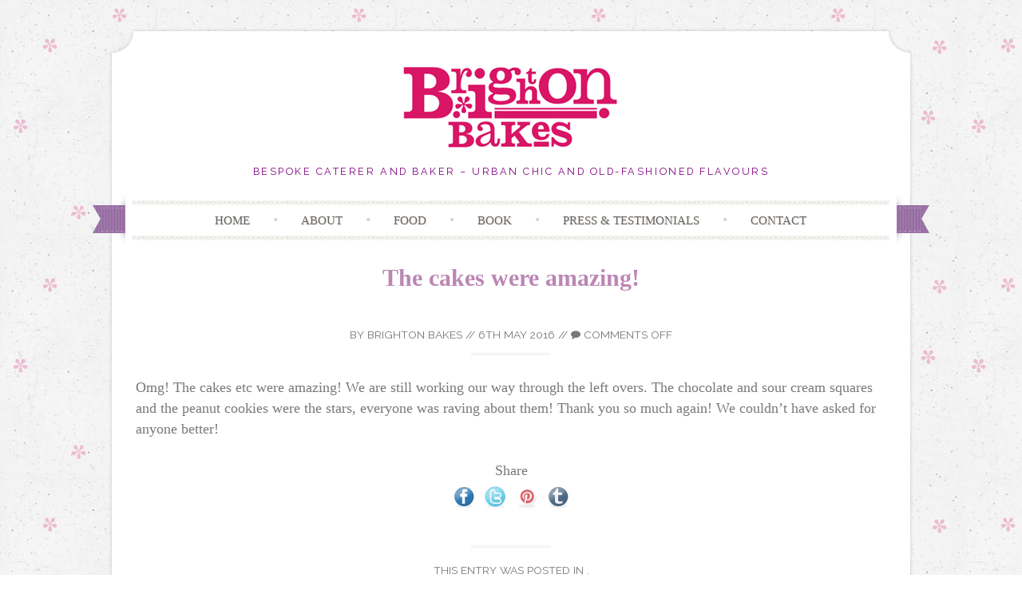

--- FILE ---
content_type: text/html; charset=UTF-8
request_url: https://brighton-bakes.co.uk/testimonial/the-cakes-were-amazing/
body_size: 8643
content:
<!DOCTYPE html>
<html dir="ltr" lang="en-GB"
	prefix="og: https://ogp.me/ns#" >
<head>
    <meta charset="UTF-8">
    <meta name="viewport" content="width=device-width, initial-scale=1">
    
    <link rel="profile" href="https://gmpg.org/xfn/11">
    <link rel="pingback" href="https://brighton-bakes.co.uk/xmlrpc.php">
    
		<!-- All in One SEO 4.4.2 - aioseo.com -->
		<title>The cakes were amazing! | Brighton Bakes</title>
		<meta name="description" content="Omg! The cakes etc were amazing! We are still working our way through the left overs. The chocolate and sour cream squares and the peanut cookies were the stars, everyone was raving about them! Thank you so much again! We couldn&#039;t have asked for anyone better!" />
		<meta name="robots" content="max-image-preview:large" />
		<link rel="canonical" href="https://brighton-bakes.co.uk/testimonial/the-cakes-were-amazing/" />
		<meta name="generator" content="All in One SEO (AIOSEO) 4.4.2" />
		<meta property="og:locale" content="en_GB" />
		<meta property="og:site_name" content="Brighton Bakes | Bespoke Caterer and Baker - Urban Chic and Old-Fashioned Flavours" />
		<meta property="og:type" content="article" />
		<meta property="og:title" content="The cakes were amazing! | Brighton Bakes" />
		<meta property="og:description" content="Omg! The cakes etc were amazing! We are still working our way through the left overs. The chocolate and sour cream squares and the peanut cookies were the stars, everyone was raving about them! Thank you so much again! We couldn&#039;t have asked for anyone better!" />
		<meta property="og:url" content="https://brighton-bakes.co.uk/testimonial/the-cakes-were-amazing/" />
		<meta property="article:published_time" content="2016-05-06T09:09:32+00:00" />
		<meta property="article:modified_time" content="2016-05-06T09:10:43+00:00" />
		<meta name="twitter:card" content="summary" />
		<meta name="twitter:title" content="The cakes were amazing! | Brighton Bakes" />
		<meta name="twitter:description" content="Omg! The cakes etc were amazing! We are still working our way through the left overs. The chocolate and sour cream squares and the peanut cookies were the stars, everyone was raving about them! Thank you so much again! We couldn&#039;t have asked for anyone better!" />
		<meta name="google" content="nositelinkssearchbox" />
		<script type="application/ld+json" class="aioseo-schema">
			{"@context":"https:\/\/schema.org","@graph":[{"@type":"BreadcrumbList","@id":"https:\/\/brighton-bakes.co.uk\/testimonial\/the-cakes-were-amazing\/#breadcrumblist","itemListElement":[{"@type":"ListItem","@id":"https:\/\/brighton-bakes.co.uk\/#listItem","position":1,"item":{"@type":"WebPage","@id":"https:\/\/brighton-bakes.co.uk\/","name":"Home","description":"What I Do \"Jessica's creations are delectably inventive and deliciously tasty....once you've tasted them we can guarantee you'll be a devotee\" (OK Magazine) Brighton Bakes, launched almost 15 years ago, is my bespoke baking and catering service. I love the idea of juxtaposing history and a fresh modern attitude. My first cookbook Brighton Bakes, is","url":"https:\/\/brighton-bakes.co.uk\/"},"nextItem":"https:\/\/brighton-bakes.co.uk\/testimonial\/the-cakes-were-amazing\/#listItem"},{"@type":"ListItem","@id":"https:\/\/brighton-bakes.co.uk\/testimonial\/the-cakes-were-amazing\/#listItem","position":2,"item":{"@type":"WebPage","@id":"https:\/\/brighton-bakes.co.uk\/testimonial\/the-cakes-were-amazing\/","name":"The cakes were amazing!","description":"Omg! The cakes etc were amazing! We are still working our way through the left overs. The chocolate and sour cream squares and the peanut cookies were the stars, everyone was raving about them! Thank you so much again! We couldn't have asked for anyone better!","url":"https:\/\/brighton-bakes.co.uk\/testimonial\/the-cakes-were-amazing\/"},"previousItem":"https:\/\/brighton-bakes.co.uk\/#listItem"}]},{"@type":"Organization","@id":"https:\/\/brighton-bakes.co.uk\/#organization","name":"Brighton Bakes","url":"https:\/\/brighton-bakes.co.uk\/"},{"@type":"Person","@id":"https:\/\/brighton-bakes.co.uk\/author\/brightonbakes\/#author","url":"https:\/\/brighton-bakes.co.uk\/author\/brightonbakes\/","name":"Brighton Bakes","image":{"@type":"ImageObject","@id":"https:\/\/brighton-bakes.co.uk\/testimonial\/the-cakes-were-amazing\/#authorImage","url":"https:\/\/secure.gravatar.com\/avatar\/156655f9f3324dc9b55084d2888307b3?s=96&d=mm&r=g","width":96,"height":96,"caption":"Brighton Bakes"}},{"@type":"WebPage","@id":"https:\/\/brighton-bakes.co.uk\/testimonial\/the-cakes-were-amazing\/#webpage","url":"https:\/\/brighton-bakes.co.uk\/testimonial\/the-cakes-were-amazing\/","name":"The cakes were amazing! | Brighton Bakes","description":"Omg! The cakes etc were amazing! We are still working our way through the left overs. The chocolate and sour cream squares and the peanut cookies were the stars, everyone was raving about them! Thank you so much again! We couldn't have asked for anyone better!","inLanguage":"en-GB","isPartOf":{"@id":"https:\/\/brighton-bakes.co.uk\/#website"},"breadcrumb":{"@id":"https:\/\/brighton-bakes.co.uk\/testimonial\/the-cakes-were-amazing\/#breadcrumblist"},"author":{"@id":"https:\/\/brighton-bakes.co.uk\/author\/brightonbakes\/#author"},"creator":{"@id":"https:\/\/brighton-bakes.co.uk\/author\/brightonbakes\/#author"},"datePublished":"2016-05-06T09:09:32+01:00","dateModified":"2016-05-06T09:10:43+01:00"},{"@type":"WebSite","@id":"https:\/\/brighton-bakes.co.uk\/#website","url":"https:\/\/brighton-bakes.co.uk\/","name":"Brighton Bakes","description":"Bespoke Caterer and Baker - Urban Chic and Old-Fashioned Flavours","inLanguage":"en-GB","publisher":{"@id":"https:\/\/brighton-bakes.co.uk\/#organization"}}]}
		</script>
		<!-- All in One SEO -->

<link rel='dns-prefetch' href='//fonts.googleapis.com' />
<link rel='dns-prefetch' href='//s.w.org' />
<link rel="alternate" type="application/rss+xml" title="Brighton Bakes &raquo; Feed" href="https://brighton-bakes.co.uk/feed/" />
<link rel="alternate" type="application/rss+xml" title="Brighton Bakes &raquo; Comments Feed" href="https://brighton-bakes.co.uk/comments/feed/" />
<script type="text/javascript">
window._wpemojiSettings = {"baseUrl":"https:\/\/s.w.org\/images\/core\/emoji\/13.1.0\/72x72\/","ext":".png","svgUrl":"https:\/\/s.w.org\/images\/core\/emoji\/13.1.0\/svg\/","svgExt":".svg","source":{"concatemoji":"https:\/\/brighton-bakes.co.uk\/wp-includes\/js\/wp-emoji-release.min.js?ver=5.9.12"}};
/*! This file is auto-generated */
!function(e,a,t){var n,r,o,i=a.createElement("canvas"),p=i.getContext&&i.getContext("2d");function s(e,t){var a=String.fromCharCode;p.clearRect(0,0,i.width,i.height),p.fillText(a.apply(this,e),0,0);e=i.toDataURL();return p.clearRect(0,0,i.width,i.height),p.fillText(a.apply(this,t),0,0),e===i.toDataURL()}function c(e){var t=a.createElement("script");t.src=e,t.defer=t.type="text/javascript",a.getElementsByTagName("head")[0].appendChild(t)}for(o=Array("flag","emoji"),t.supports={everything:!0,everythingExceptFlag:!0},r=0;r<o.length;r++)t.supports[o[r]]=function(e){if(!p||!p.fillText)return!1;switch(p.textBaseline="top",p.font="600 32px Arial",e){case"flag":return s([127987,65039,8205,9895,65039],[127987,65039,8203,9895,65039])?!1:!s([55356,56826,55356,56819],[55356,56826,8203,55356,56819])&&!s([55356,57332,56128,56423,56128,56418,56128,56421,56128,56430,56128,56423,56128,56447],[55356,57332,8203,56128,56423,8203,56128,56418,8203,56128,56421,8203,56128,56430,8203,56128,56423,8203,56128,56447]);case"emoji":return!s([10084,65039,8205,55357,56613],[10084,65039,8203,55357,56613])}return!1}(o[r]),t.supports.everything=t.supports.everything&&t.supports[o[r]],"flag"!==o[r]&&(t.supports.everythingExceptFlag=t.supports.everythingExceptFlag&&t.supports[o[r]]);t.supports.everythingExceptFlag=t.supports.everythingExceptFlag&&!t.supports.flag,t.DOMReady=!1,t.readyCallback=function(){t.DOMReady=!0},t.supports.everything||(n=function(){t.readyCallback()},a.addEventListener?(a.addEventListener("DOMContentLoaded",n,!1),e.addEventListener("load",n,!1)):(e.attachEvent("onload",n),a.attachEvent("onreadystatechange",function(){"complete"===a.readyState&&t.readyCallback()})),(n=t.source||{}).concatemoji?c(n.concatemoji):n.wpemoji&&n.twemoji&&(c(n.twemoji),c(n.wpemoji)))}(window,document,window._wpemojiSettings);
</script>
<style type="text/css">
img.wp-smiley,
img.emoji {
	display: inline !important;
	border: none !important;
	box-shadow: none !important;
	height: 1em !important;
	width: 1em !important;
	margin: 0 0.07em !important;
	vertical-align: -0.1em !important;
	background: none !important;
	padding: 0 !important;
}
</style>
	<link rel='stylesheet' id='wp-block-library-css'  href='https://brighton-bakes.co.uk/wp-includes/css/dist/block-library/style.min.css?ver=5.9.12' type='text/css' media='all' />
<style id='global-styles-inline-css' type='text/css'>
body{--wp--preset--color--black: #000000;--wp--preset--color--cyan-bluish-gray: #abb8c3;--wp--preset--color--white: #ffffff;--wp--preset--color--pale-pink: #f78da7;--wp--preset--color--vivid-red: #cf2e2e;--wp--preset--color--luminous-vivid-orange: #ff6900;--wp--preset--color--luminous-vivid-amber: #fcb900;--wp--preset--color--light-green-cyan: #7bdcb5;--wp--preset--color--vivid-green-cyan: #00d084;--wp--preset--color--pale-cyan-blue: #8ed1fc;--wp--preset--color--vivid-cyan-blue: #0693e3;--wp--preset--color--vivid-purple: #9b51e0;--wp--preset--gradient--vivid-cyan-blue-to-vivid-purple: linear-gradient(135deg,rgba(6,147,227,1) 0%,rgb(155,81,224) 100%);--wp--preset--gradient--light-green-cyan-to-vivid-green-cyan: linear-gradient(135deg,rgb(122,220,180) 0%,rgb(0,208,130) 100%);--wp--preset--gradient--luminous-vivid-amber-to-luminous-vivid-orange: linear-gradient(135deg,rgba(252,185,0,1) 0%,rgba(255,105,0,1) 100%);--wp--preset--gradient--luminous-vivid-orange-to-vivid-red: linear-gradient(135deg,rgba(255,105,0,1) 0%,rgb(207,46,46) 100%);--wp--preset--gradient--very-light-gray-to-cyan-bluish-gray: linear-gradient(135deg,rgb(238,238,238) 0%,rgb(169,184,195) 100%);--wp--preset--gradient--cool-to-warm-spectrum: linear-gradient(135deg,rgb(74,234,220) 0%,rgb(151,120,209) 20%,rgb(207,42,186) 40%,rgb(238,44,130) 60%,rgb(251,105,98) 80%,rgb(254,248,76) 100%);--wp--preset--gradient--blush-light-purple: linear-gradient(135deg,rgb(255,206,236) 0%,rgb(152,150,240) 100%);--wp--preset--gradient--blush-bordeaux: linear-gradient(135deg,rgb(254,205,165) 0%,rgb(254,45,45) 50%,rgb(107,0,62) 100%);--wp--preset--gradient--luminous-dusk: linear-gradient(135deg,rgb(255,203,112) 0%,rgb(199,81,192) 50%,rgb(65,88,208) 100%);--wp--preset--gradient--pale-ocean: linear-gradient(135deg,rgb(255,245,203) 0%,rgb(182,227,212) 50%,rgb(51,167,181) 100%);--wp--preset--gradient--electric-grass: linear-gradient(135deg,rgb(202,248,128) 0%,rgb(113,206,126) 100%);--wp--preset--gradient--midnight: linear-gradient(135deg,rgb(2,3,129) 0%,rgb(40,116,252) 100%);--wp--preset--duotone--dark-grayscale: url('#wp-duotone-dark-grayscale');--wp--preset--duotone--grayscale: url('#wp-duotone-grayscale');--wp--preset--duotone--purple-yellow: url('#wp-duotone-purple-yellow');--wp--preset--duotone--blue-red: url('#wp-duotone-blue-red');--wp--preset--duotone--midnight: url('#wp-duotone-midnight');--wp--preset--duotone--magenta-yellow: url('#wp-duotone-magenta-yellow');--wp--preset--duotone--purple-green: url('#wp-duotone-purple-green');--wp--preset--duotone--blue-orange: url('#wp-duotone-blue-orange');--wp--preset--font-size--small: 13px;--wp--preset--font-size--medium: 20px;--wp--preset--font-size--large: 36px;--wp--preset--font-size--x-large: 42px;}.has-black-color{color: var(--wp--preset--color--black) !important;}.has-cyan-bluish-gray-color{color: var(--wp--preset--color--cyan-bluish-gray) !important;}.has-white-color{color: var(--wp--preset--color--white) !important;}.has-pale-pink-color{color: var(--wp--preset--color--pale-pink) !important;}.has-vivid-red-color{color: var(--wp--preset--color--vivid-red) !important;}.has-luminous-vivid-orange-color{color: var(--wp--preset--color--luminous-vivid-orange) !important;}.has-luminous-vivid-amber-color{color: var(--wp--preset--color--luminous-vivid-amber) !important;}.has-light-green-cyan-color{color: var(--wp--preset--color--light-green-cyan) !important;}.has-vivid-green-cyan-color{color: var(--wp--preset--color--vivid-green-cyan) !important;}.has-pale-cyan-blue-color{color: var(--wp--preset--color--pale-cyan-blue) !important;}.has-vivid-cyan-blue-color{color: var(--wp--preset--color--vivid-cyan-blue) !important;}.has-vivid-purple-color{color: var(--wp--preset--color--vivid-purple) !important;}.has-black-background-color{background-color: var(--wp--preset--color--black) !important;}.has-cyan-bluish-gray-background-color{background-color: var(--wp--preset--color--cyan-bluish-gray) !important;}.has-white-background-color{background-color: var(--wp--preset--color--white) !important;}.has-pale-pink-background-color{background-color: var(--wp--preset--color--pale-pink) !important;}.has-vivid-red-background-color{background-color: var(--wp--preset--color--vivid-red) !important;}.has-luminous-vivid-orange-background-color{background-color: var(--wp--preset--color--luminous-vivid-orange) !important;}.has-luminous-vivid-amber-background-color{background-color: var(--wp--preset--color--luminous-vivid-amber) !important;}.has-light-green-cyan-background-color{background-color: var(--wp--preset--color--light-green-cyan) !important;}.has-vivid-green-cyan-background-color{background-color: var(--wp--preset--color--vivid-green-cyan) !important;}.has-pale-cyan-blue-background-color{background-color: var(--wp--preset--color--pale-cyan-blue) !important;}.has-vivid-cyan-blue-background-color{background-color: var(--wp--preset--color--vivid-cyan-blue) !important;}.has-vivid-purple-background-color{background-color: var(--wp--preset--color--vivid-purple) !important;}.has-black-border-color{border-color: var(--wp--preset--color--black) !important;}.has-cyan-bluish-gray-border-color{border-color: var(--wp--preset--color--cyan-bluish-gray) !important;}.has-white-border-color{border-color: var(--wp--preset--color--white) !important;}.has-pale-pink-border-color{border-color: var(--wp--preset--color--pale-pink) !important;}.has-vivid-red-border-color{border-color: var(--wp--preset--color--vivid-red) !important;}.has-luminous-vivid-orange-border-color{border-color: var(--wp--preset--color--luminous-vivid-orange) !important;}.has-luminous-vivid-amber-border-color{border-color: var(--wp--preset--color--luminous-vivid-amber) !important;}.has-light-green-cyan-border-color{border-color: var(--wp--preset--color--light-green-cyan) !important;}.has-vivid-green-cyan-border-color{border-color: var(--wp--preset--color--vivid-green-cyan) !important;}.has-pale-cyan-blue-border-color{border-color: var(--wp--preset--color--pale-cyan-blue) !important;}.has-vivid-cyan-blue-border-color{border-color: var(--wp--preset--color--vivid-cyan-blue) !important;}.has-vivid-purple-border-color{border-color: var(--wp--preset--color--vivid-purple) !important;}.has-vivid-cyan-blue-to-vivid-purple-gradient-background{background: var(--wp--preset--gradient--vivid-cyan-blue-to-vivid-purple) !important;}.has-light-green-cyan-to-vivid-green-cyan-gradient-background{background: var(--wp--preset--gradient--light-green-cyan-to-vivid-green-cyan) !important;}.has-luminous-vivid-amber-to-luminous-vivid-orange-gradient-background{background: var(--wp--preset--gradient--luminous-vivid-amber-to-luminous-vivid-orange) !important;}.has-luminous-vivid-orange-to-vivid-red-gradient-background{background: var(--wp--preset--gradient--luminous-vivid-orange-to-vivid-red) !important;}.has-very-light-gray-to-cyan-bluish-gray-gradient-background{background: var(--wp--preset--gradient--very-light-gray-to-cyan-bluish-gray) !important;}.has-cool-to-warm-spectrum-gradient-background{background: var(--wp--preset--gradient--cool-to-warm-spectrum) !important;}.has-blush-light-purple-gradient-background{background: var(--wp--preset--gradient--blush-light-purple) !important;}.has-blush-bordeaux-gradient-background{background: var(--wp--preset--gradient--blush-bordeaux) !important;}.has-luminous-dusk-gradient-background{background: var(--wp--preset--gradient--luminous-dusk) !important;}.has-pale-ocean-gradient-background{background: var(--wp--preset--gradient--pale-ocean) !important;}.has-electric-grass-gradient-background{background: var(--wp--preset--gradient--electric-grass) !important;}.has-midnight-gradient-background{background: var(--wp--preset--gradient--midnight) !important;}.has-small-font-size{font-size: var(--wp--preset--font-size--small) !important;}.has-medium-font-size{font-size: var(--wp--preset--font-size--medium) !important;}.has-large-font-size{font-size: var(--wp--preset--font-size--large) !important;}.has-x-large-font-size{font-size: var(--wp--preset--font-size--x-large) !important;}
</style>
<link rel='stylesheet' id='crafty-social-buttons-styles-css'  href='https://brighton-bakes.co.uk/wp-content/plugins/crafty-social-buttons/css/public.min.css?ver=1.5.3' type='text/css' media='all' />
<link rel='stylesheet' id='responsive-lightbox-swipebox-css'  href='https://brighton-bakes.co.uk/wp-content/plugins/responsive-lightbox/assets/swipebox/swipebox.min.css?ver=2.4.5' type='text/css' media='all' />
<link rel='stylesheet' id='sugarspice-fonts-css'  href='//fonts.googleapis.com/css?family=Niconne%7CPT%2BSerif%3A400%2C700%7CRaleway%3A400%2C600&#038;subset=latin%2Clatin-ext&#038;ver=5.9.12' type='text/css' media='all' />
<link rel='stylesheet' id='sugarspice-style-css'  href='https://brighton-bakes.co.uk/wp-content/themes/brighton-bakes/style.css?ver=5.9.12' type='text/css' media='all' />
<link rel='stylesheet' id='sugarspice-responsive-css'  href='https://brighton-bakes.co.uk/wp-content/themes/sugar-and-spice/responsive.css?ver=5.9.12' type='text/css' media='all' />
<link rel='stylesheet' id='sugarspice-icofont-css'  href='https://brighton-bakes.co.uk/wp-content/themes/sugar-and-spice/fonts/icofont.css?ver=5.9.12' type='text/css' media='all' />
<script type='text/javascript' src='https://brighton-bakes.co.uk/wp-includes/js/jquery/jquery.min.js?ver=3.6.0' id='jquery-core-js'></script>
<script type='text/javascript' src='https://brighton-bakes.co.uk/wp-includes/js/jquery/jquery-migrate.min.js?ver=3.3.2' id='jquery-migrate-js'></script>
<script type='text/javascript' src='https://brighton-bakes.co.uk/wp-content/plugins/responsive-lightbox/assets/swipebox/jquery.swipebox.min.js?ver=2.4.5' id='responsive-lightbox-swipebox-js'></script>
<script type='text/javascript' src='https://brighton-bakes.co.uk/wp-includes/js/underscore.min.js?ver=1.13.1' id='underscore-js'></script>
<script type='text/javascript' src='https://brighton-bakes.co.uk/wp-content/plugins/responsive-lightbox/assets/infinitescroll/infinite-scroll.pkgd.min.js?ver=5.9.12' id='responsive-lightbox-infinite-scroll-js'></script>
<script type='text/javascript' id='responsive-lightbox-js-before'>
var rlArgs = {"script":"swipebox","selector":"lightbox","customEvents":"","activeGalleries":true,"animation":true,"hideCloseButtonOnMobile":false,"removeBarsOnMobile":false,"hideBars":true,"hideBarsDelay":5000,"videoMaxWidth":1080,"useSVG":true,"loopAtEnd":false,"woocommerce_gallery":false,"ajaxurl":"https:\/\/brighton-bakes.co.uk\/wp-admin\/admin-ajax.php","nonce":"f3319e0609","preview":false,"postId":466,"scriptExtension":false};
</script>
<script type='text/javascript' src='https://brighton-bakes.co.uk/wp-content/plugins/responsive-lightbox/js/front.js?ver=2.4.5' id='responsive-lightbox-js'></script>
<script type='text/javascript' id='wp-statistics-tracker-js-extra'>
/* <![CDATA[ */
var WP_Statistics_Tracker_Object = {"hitRequestUrl":"https:\/\/brighton-bakes.co.uk\/wp-json\/wp-statistics\/v2\/hit?wp_statistics_hit_rest=yes&track_all=1&current_page_type=post_type_testimonial&current_page_id=466&search_query&page_uri=L3Rlc3RpbW9uaWFsL3RoZS1jYWtlcy13ZXJlLWFtYXppbmcv","keepOnlineRequestUrl":"https:\/\/brighton-bakes.co.uk\/wp-json\/wp-statistics\/v2\/online?wp_statistics_hit_rest=yes&track_all=1&current_page_type=post_type_testimonial&current_page_id=466&search_query&page_uri=L3Rlc3RpbW9uaWFsL3RoZS1jYWtlcy13ZXJlLWFtYXppbmcv","option":{"dntEnabled":false,"cacheCompatibility":false}};
/* ]]> */
</script>
<script type='text/javascript' src='https://brighton-bakes.co.uk/wp-content/plugins/wp-statistics/assets/js/tracker.js?ver=5.9.12' id='wp-statistics-tracker-js'></script>
<link rel="https://api.w.org/" href="https://brighton-bakes.co.uk/wp-json/" /><link rel="EditURI" type="application/rsd+xml" title="RSD" href="https://brighton-bakes.co.uk/xmlrpc.php?rsd" />
<link rel="wlwmanifest" type="application/wlwmanifest+xml" href="https://brighton-bakes.co.uk/wp-includes/wlwmanifest.xml" /> 
<meta name="generator" content="WordPress 5.9.12" />
<link rel='shortlink' href='https://brighton-bakes.co.uk/?p=466' />
<link rel="alternate" type="application/json+oembed" href="https://brighton-bakes.co.uk/wp-json/oembed/1.0/embed?url=https%3A%2F%2Fbrighton-bakes.co.uk%2Ftestimonial%2Fthe-cakes-were-amazing%2F" />
<link rel="alternate" type="text/xml+oembed" href="https://brighton-bakes.co.uk/wp-json/oembed/1.0/embed?url=https%3A%2F%2Fbrighton-bakes.co.uk%2Ftestimonial%2Fthe-cakes-were-amazing%2F&#038;format=xml" />
<link rel="shortcut icon" href="https://brighton-bakes.co.uk/wp-content/uploads/2014/12/favicon.png"/>
<link rel="apple-touch-icon" href="https://brighton-bakes.co.uk/wp-content/uploads/2014/12/apple-touch-icon.png"/>
<script type="text/javascript">
(function(url){
	if(/(?:Chrome\/26\.0\.1410\.63 Safari\/537\.31|WordfenceTestMonBot)/.test(navigator.userAgent)){ return; }
	var addEvent = function(evt, handler) {
		if (window.addEventListener) {
			document.addEventListener(evt, handler, false);
		} else if (window.attachEvent) {
			document.attachEvent('on' + evt, handler);
		}
	};
	var removeEvent = function(evt, handler) {
		if (window.removeEventListener) {
			document.removeEventListener(evt, handler, false);
		} else if (window.detachEvent) {
			document.detachEvent('on' + evt, handler);
		}
	};
	var evts = 'contextmenu dblclick drag dragend dragenter dragleave dragover dragstart drop keydown keypress keyup mousedown mousemove mouseout mouseover mouseup mousewheel scroll'.split(' ');
	var logHuman = function() {
		if (window.wfLogHumanRan) { return; }
		window.wfLogHumanRan = true;
		var wfscr = document.createElement('script');
		wfscr.type = 'text/javascript';
		wfscr.async = true;
		wfscr.src = url + '&r=' + Math.random();
		(document.getElementsByTagName('head')[0]||document.getElementsByTagName('body')[0]).appendChild(wfscr);
		for (var i = 0; i < evts.length; i++) {
			removeEvent(evts[i], logHuman);
		}
	};
	for (var i = 0; i < evts.length; i++) {
		addEvent(evts[i], logHuman);
	}
})('//brighton-bakes.co.uk/?wordfence_lh=1&hid=9C8134ADBA7602CCD57869B32F669CDB');
</script><!-- Analytics by WP Statistics v14.1.3.1 - https://wp-statistics.com/ -->

<style>
a, a:visited { color:#BB86B4; }
.entry-meta a { color:#797979; }
#nav-wrapper .ribbon-left, #nav-wrapper .ribbon-right { background-image: url("https://brighton-bakes.co.uk/wp-content/themes/sugar-and-spice/images/ribbon-violet.png"); }a:hover, a:focus, nav#main-nav > ul > li > a:hover { color: rgba(187, 134, 180, 0.7); }nav#main-nav > ul > li.current_page_item > a, nav#main-nav > ul > li.current_page_ancestor > a, nav#main-nav > ul > li.current-menu-item > a { color:#BB86B4; }
.widget-title em { color:#BB86B4; }
.widget_calendar table td#today { background:#BB86B4; }
blockquote cite { color:#BB86B4; }
blockquote { border-left-color: #BB86B4;} {}
.button:hover, button:hover, a.social-icon:hover , input[type="submit"]:hover, input[type="reset"]:hover, input[type="button"]:hover { background: rgba(187, 134, 180, 0.7);} </style>
<style type="text/css" id="custom-background-css">
body.custom-background { background-image: url("https://brighton-bakes.co.uk/wp-content/uploads/2014/12/wallstars1.png"); background-position: left top; background-size: auto; background-repeat: repeat; background-attachment: fixed; }
</style>
	</head>

<body data-rsssl=1 class="testimonial-template-default single single-testimonial postid-466 custom-background full-width">
<div id="page" class="hfeed site">
		<header id="header" class="site-header" role="banner">
		<div class="site-branding">

                
            <a href="https://brighton-bakes.co.uk/" class="logo-img"><img src="https://brighton-bakes.co.uk/wp-content/uploads/2014/12/logo.png" alt="Brighton Bakes" /></a>
            
     <h2 class="site-description">Bespoke Caterer and Baker &#8211; Urban Chic and Old-Fashioned Flavours</h2>  

         
		</div>
        <div id="nav-wrapper">
            <div class="ribbon-left"></div>
            <nav id="main-nav" class="main-navigation" role="navigation">
                <div class="skip-link"><a class="screen-reader-text" href="#content">Skip to content</a></div>
                <ul id="nav" class="menu"><li id="menu-item-312" class="menu-item menu-item-type-post_type menu-item-object-page menu-item-home menu-item-312"><a href="https://brighton-bakes.co.uk/">Home</a></li>
<li id="menu-item-27" class="menu-item menu-item-type-post_type menu-item-object-page menu-item-27"><a href="https://brighton-bakes.co.uk/about-me/">About</a></li>
<li id="menu-item-75" class="menu-item menu-item-type-custom menu-item-object-custom menu-item-has-children menu-item-75"><a href="#">Food</a>
<ul class="sub-menu">
	<li id="menu-item-201" class="menu-item menu-item-type-post_type menu-item-object-page menu-item-201"><a href="https://brighton-bakes.co.uk/menus/">Menus</a></li>
	<li id="menu-item-74" class="menu-item menu-item-type-post_type menu-item-object-page menu-item-74"><a href="https://brighton-bakes.co.uk/weddings/">Weddings &#038; Sample Sessions</a></li>
	<li id="menu-item-26" class="menu-item menu-item-type-post_type menu-item-object-page menu-item-26"><a href="https://brighton-bakes.co.uk/cake-and-dessert-tables/">Cakes and Dessert Tables</a></li>
	<li id="menu-item-133" class="menu-item menu-item-type-post_type menu-item-object-page menu-item-133"><a href="https://brighton-bakes.co.uk/gallery/">Gallery</a></li>
</ul>
</li>
<li id="menu-item-204" class="menu-item menu-item-type-post_type menu-item-object-page menu-item-204"><a href="https://brighton-bakes.co.uk/book/">Book</a></li>
<li id="menu-item-72" class="menu-item menu-item-type-custom menu-item-object-custom menu-item-has-children menu-item-72"><a href="#">Press &#038; Testimonials</a>
<ul class="sub-menu">
	<li id="menu-item-73" class="menu-item menu-item-type-post_type menu-item-object-page menu-item-73"><a href="https://brighton-bakes.co.uk/press/">Press</a></li>
	<li id="menu-item-25" class="menu-item menu-item-type-post_type menu-item-object-page menu-item-25"><a href="https://brighton-bakes.co.uk/press-testimonials/">Testimonials</a></li>
</ul>
</li>
<li id="menu-item-23" class="menu-item menu-item-type-post_type menu-item-object-page menu-item-has-children menu-item-23"><a href="https://brighton-bakes.co.uk/contact/">Contact</a>
<ul class="sub-menu">
	<li id="menu-item-102" class="menu-item menu-item-type-post_type menu-item-object-page menu-item-102"><a href="https://brighton-bakes.co.uk/links/">Links</a></li>
</ul>
</li>
</ul>            </nav><!-- #site-navigation -->
            <div class="ribbon-right"></div>
        </div>
	</header><!-- #header -->

	<div id="main" class="site-main">
 
        <div id="primary" class="content-area">  
            <div id="content" class="site-content" role="main">

            
                
<article id="post-466" class="post-466 testimonial type-testimonial status-publish hentry testimonial-category-testimonials">
	<header class="entry-header">
		<h1 class="entry-title"><a href="https://brighton-bakes.co.uk/testimonial/the-cakes-were-amazing/" rel="bookmark">The cakes were amazing!</a></h1>

		<div class="entry-meta">
			<span class="byline"> by <span class="author vcard"><a href="https://brighton-bakes.co.uk/author/brightonbakes/" title="View all posts by Brighton Bakes" rel="author" class="fn">Brighton Bakes</a></span></span> // <span class="posted-on"><a href="https://brighton-bakes.co.uk/testimonial/the-cakes-were-amazing/" title="10:09 am" rel="bookmark"><time class="entry-date published updated" datetime="2016-05-06T10:09:32+01:00">6th May 2016</time></a></span> // <span class="comments"><a href="https://brighton-bakes.co.uk/testimonial/the-cakes-were-amazing/#respond"><i class="icon-comment"></i> Comments off</a></span>		</div><!-- .entry-meta -->
	</header><!-- .entry-header -->

	<div class="entry-content">
        <p>Omg! The cakes etc were amazing! We are still working our way through the left overs. The chocolate and sour cream squares and the peanut cookies were the stars, everyone was raving about them! Thank you so much again! We couldn&#8217;t have asked for anyone better!</p>
<div class="crafty-social-buttons crafty-social-share-buttons crafty-social-buttons-size-3 crafty-social-buttons-align-center crafty-social-buttons-caption-block"><span class="crafty-social-caption">Share</span><ul class="crafty-social-buttons-list"><li><a href="https://www.facebook.com/sharer/sharer.php?u=https://brighton-bakes.co.uk/testimonial/the-cakes-were-amazing/" class="crafty-social-button csb-facebook hover-none" title="Share via Facebook" target="_blank"><img  class="crafty-social-button-image" alt="Share via Facebook" width="32" height="32" src="https://brighton-bakes.co.uk/wp-content/plugins/crafty-social-buttons/buttons/arbenting/facebook.png" /></a></li><li><a href="http://twitter.com/share?url=https://brighton-bakes.co.uk/testimonial/the-cakes-were-amazing/&#038;text=The+cakes+were+amazing%21" class="crafty-social-button csb-twitter hover-none" title="Share via Twitter" target="_blank"><img  class="crafty-social-button-image" alt="Share via Twitter" width="32" height="32" src="https://brighton-bakes.co.uk/wp-content/plugins/crafty-social-buttons/buttons/arbenting/twitter.png" /></a></li><li><a title="Share via Pinterest" class="crafty-social-button csb-pinterest hover-none" href='javascript:void((function()%7Bvar%20e=document.createElement(&apos;script&apos;);e.setAttribute(&apos;type&apos;,&apos;text/javascript&apos;);e.setAttribute(&apos;charset&apos;,&apos;UTF-8&apos;);e.setAttribute(&apos;src&apos;,&apos;//assets.pinterest.com/js/pinmarklet.js?r=&apos;+Math.random()*99999999);document.body.appendChild(e)%7D)());'><img  class="crafty-social-button-image" alt="Share via Pinterest" width="32" height="32" src="https://brighton-bakes.co.uk/wp-content/plugins/crafty-social-buttons/buttons/arbenting/pinterest.png" /></a></li><li><a href="http://www.tumblr.com/widgets/share/tool?canonicalUrl=https://brighton-bakes.co.uk/testimonial/the-cakes-were-amazing/&#038;name=The+cakes+were+amazing%21" class="crafty-social-button csb-tumblr hover-none" title="Share via Tumblr" target="_blank"><img  class="crafty-social-button-image" alt="Share via Tumblr" width="32" height="32" src="https://brighton-bakes.co.uk/wp-content/plugins/crafty-social-buttons/buttons/arbenting/tumblr.png" /></a></li></ul></div>	</div><!-- .entry-content -->

	<footer class="entry-meta bottom">
		
		This entry was posted in .
	</footer><!-- .entry-meta -->
</article><!-- #post-## -->
                
                                
                	<nav role="navigation" id="nav-below" class="post-navigation section">
		<h1 class="screen-reader-text">Post navigation</h1>

	        <h2 class="section-title"><span>Navigation</span></h2>
		<div class="nav-previous"><a href="https://brighton-bakes.co.uk/testimonial/really-wonderful-catering/" rel="prev"><span class="meta-nav">&larr;</span> Really wonderful catering</a></div>		<div class="nav-next"><a href="https://brighton-bakes.co.uk/testimonial/cannot-recommend-highly-enough/" rel="next">Cannot recommend highly enough <span class="meta-nav">&rarr;</span></a></div>
	
	</nav><!-- #nav-below -->
	
                
            
            </div><!-- #content -->
        </div><!-- #primary -->
        
                    </div><!-- #main -->
                    <div id="prefooter">
                <div id="prefooter-inner" class="row">

                                <div class="one-third" role="complementary">
                    <aside id="sugarspice_contact_widget-2" class="widget sugarspice_contact_widget"><h3 class="widget-title"><span>Contact</span></h3>            <ul>
                <li>
                    <i class="icon-home"></i>
                    <b>Address:</b> Adelaide Mansions, Hove                 </li>
                <li>
                    <i class="icon-phone"></i>
                    <b>Phone:</b> 07966 867257                </li>
                <li>
                    <i class="icon-envelope-alt"></i>
                    <b>Email:</b> <a href="mailto:hello@brighton-bakes.co.uk">hello@brighton-bakes.co.uk</a>
                </li>
            </ul>
        
		</aside>                </div><!-- #first .widget-area -->
                
                                <div class="one-third" role="complementary">
                    <aside id="sugarspice_social_widget-2" class="widget sugarspice_social_widget"><h3 class="widget-title"><span>Follow me</span></h3>        <ul class="social">
            <li><a href="http://www.facebook.com/BrightonBakes%20" target="_blank" class="social-icon" title="Follow me on Facebook"><div class="icon icon-facebook"></div></a></li>            <li><a href="https://twitter.com/BrightonBakes" target="_blank" class="social-icon" title="Follow me on Twitter"><div class="icon icon-twitter"></div></a></li>                                    <li><a href="http://instagram.com/brightonbakes" target="_blank" class="social-icon" title="Follow me on Instagram"><div class="icon icon-instagram"></div></a></li>                                            </ul>
		</aside>                </div><!-- #second .widget-area -->
                
                                <div class="one-third" role="complementary">
                                    </div><!-- #third .widget-area -->
                                                
                </div>
            </div><!-- #prefooter -->
                </div><!-- #page -->

        <footer id="footer" class="site-footer" role="contentinfo">
                        <div class="site-info">
                &copy; Brighton Bakes | <a href="/cookies">Cookies Policy</a> | <a target="blank" href="http://www.longmanwebdesign.co.uk">long man web design, Brighton</a> <br>Cookbook photos:  Stuart Ovenden | Event photos:  MicsPics
                </div><!-- .site-info -->
        </footer>

<a href="https://brighton-bakes.co.uk/wp-statistics-honey-pot-page-2016-05-06-103742/" style="display: none;">&nbsp;</a><script type='text/javascript' src='https://brighton-bakes.co.uk/wp-content/themes/sugar-and-spice/js/skip-link-focus-fix.js?ver=20130115' id='sugarspice-skip-link-focus-fix-js'></script>
<script type='text/javascript' src='https://brighton-bakes.co.uk/wp-content/themes/sugar-and-spice/js/modernizr.min.js?ver=2.6.2' id='modernizr-js'></script>
<script type='text/javascript' src='https://brighton-bakes.co.uk/wp-content/themes/sugar-and-spice/js/tinynav.min.js?ver=1.1' id='tinynav-js'></script>
<script type='text/javascript' src='https://brighton-bakes.co.uk/wp-content/themes/sugar-and-spice/js/jquery.flexslider-min.js?ver=2.2.0' id='sugarspice-flexslider-js'></script>
        <script>

        jQuery(document).ready(function($) {
            $('.widget-title').each(function() {
                var $this = $(this);
                $this.html($this.html().replace(/(\S+)\s*$/, '<em>$1</em>'));
            });
            $('#reply-title').addClass('section-title').wrapInner('<span></span>');

            if( $('.flexslider').length ) {
                $('.flexslider').flexslider({ directionNav: false, pauseOnAction: false, });
                $('.flex-control-nav').each(function(){
                    var $this = $(this);
                    var width = '-'+ ($this.width() / 2) +'px';
                    console.log($this.width());
                    $this.css('margin-left', width);
                });
            }

            $("#nav").tinyNav({header: 'Menu'});
        });
        </script>
    
</body>
</html>

--- FILE ---
content_type: text/css
request_url: https://brighton-bakes.co.uk/wp-content/themes/brighton-bakes/style.css?ver=5.9.12
body_size: 562
content:
/*
Theme Name: Brighton Bakes
Version: 1.0
Description: A child theme of Sugar and Spice
Template: sugar-and-spice
*/

@import url("../sugar-and-spice/style.css");

#main {padding: 0.1em 34px;}

body {
    font-size: 110%;}

h1, h2, h3, h4 {font-family: PT Serif, Georgia, serif;}

h1 {color: #D00063;}

.entry-title, .page-title {font-size: 1.7143em;font-weight: 600; margin: 0.75em 0;}

.page-id-295 .entry-title {display: none;}

.site-description {
font-family: 'Raleway', sans-serif;
text-transform: uppercase;
font-size: 0.7143em;
color: purple;}

nav#main-nav ul ul li a {
font-size: 0.857em;
color: #a7a7a7;
line-height: 1.4em;}



.jp-carousel-info {
display: none;}

a.social-icon {
background: #9d74a8;}

.testimonial h3 {color: #9d74a8;}

.su-row {margin: 0 85px;}


#prefooter {
background: url("https://brighton-bakes.co.uk/wp-content/uploads/2014/12/bkgrd.png");}

body.custom-background {
background-image: url('https://brighton-bakes.co.uk/wp-content/uploads/2014/12/wallstars1.png');}

div.crafty-social-buttons .crafty-social-caption {font-size: 1em;}

.tiled-gallery .gallery-row {margin-bottom: 20px !important;}


.entry-content img {
    -moz-box-shadow: 0 0 5px rgba(0,0,0,0);
    -webkit-box-shadow: 0 0 5px rgba(0,0,0,0);
    box-shadow: 0 0 5px rgba(0,0,0,0);
}

